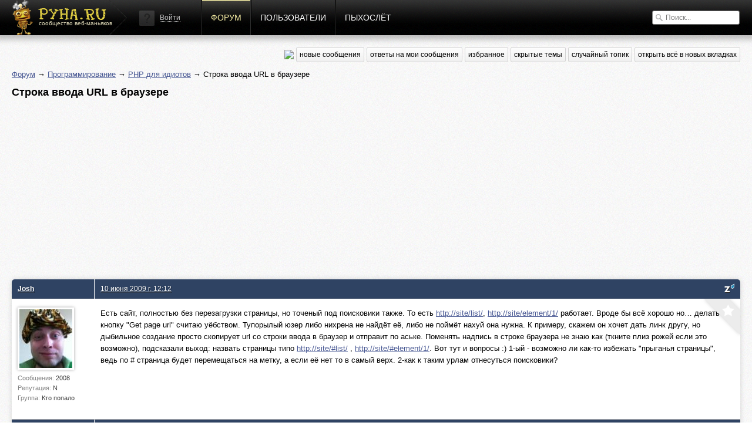

--- FILE ---
content_type: text/html; charset=utf-8
request_url: http://pyha.ru/forum/topic/2677.1
body_size: 6443
content:
<!DOCTYPE html>
<html lang="ru">
<head>
    <title>Строка ввода URL в браузере « PHP для идиотов « Форум</title>
    <meta name="viewport" content="width=device-width, initial-scale=1.0" />
    <link rel="shortcut icon" href="/static/img/favicon.ico">
    <link rel="alternate" type="application/rss+xml"  href="/forum/rss/topics/"
          title="RSS - последние топики">
    <link rel="alternate" type="application/rss+xml"  href="/forum/rss/posts/"
          title="RSS - последние посты">
    <meta property="og:image" content="/static/img/logof.png">
    
        <link rel="stylesheet" href="/static/CACHE/css/a92e87c62681.css" type="text/css" media="all" /><link rel="stylesheet" href="/static/CACHE/css/6d3357d4aa96.css" type="text/css" />
    
    
    <link rel="stylesheet" href="/static/CACHE/css/9f51edc8b9c9.css" type="text/css" media="all" />

    
        <script type="text/javascript" src="/static/CACHE/js/c2e8d8c8163a.js"></script>
    
    
    <script type="text/javascript" src="/static/CACHE/js/e201b8b4bb67.js"></script>


<script async src="//pagead2.googlesyndication.com/pagead/js/adsbygoogle.js"></script>
<script>
  (adsbygoogle = window.adsbygoogle || []).push({
    google_ad_client: "ca-pub-6544743817441006",
    enable_page_level_ads: true
  });
</script>
</head>
<body>
<div class="header">
    <div class="header-gradient">
        <div class="header-block">
            
                
            
            <a href="/" class="header-logo"><span>сообщество веб-маньяков</span></a>

            <div class="header-nav">
                


    <div class="header-login">
        <img src="/static/img/guest.png" alt="">
        <a href="#login" class="show-popup">Войти</a>
    </div>


                <a href="/forum/"
                   class="active">Форум</a>
                <a href="/users/"
                   class="">Пользователи</a>
                <a href="/fly/"
                   class="">Пыхослёт</a>
            </div>
            <div class="header-search">
                

<form action="/search/" method="get">
    <input type="text" value="" name="q" placeholder="Поиск...">
</form>

            </div>
        </div>
    </div>
</div>

<div class="content">
    <div class="content-block">
        
    
<div class="content-nav">
    <a href="https://pyha-slack.herokuapp.com/"><img src="https://pyha-slack.herokuapp.com/badge.svg"></a>
    <a href="/forum/new/" class="btn">новые сообщения</a>
    <a href="/forum/replies/" class="btn">ответы на мои сообщения</a>
    <a href="/forum/favorites/" class="btn">избранное</a>
    <a href="/forum/hidden-topics/" class="btn">скрытые темы</a>
    <a href="/forum/random/" class="btn">случайный топик</a>
    <a href="#" class="btn tab_run">открыть всё в новых вкладках</a>
</div>

    <p>
        <a href="/forum/">Форум</a> &rarr;
        
            
                <a href="/forum/board/7000">Программирование</a> &rarr;
            
        
            
                <a href="/forum/board/1">PHP для идиотов</a> &rarr;
            
        
            
                Строка ввода URL в браузере
            
        
    </p>
    <div id="topic-title">
        <h1>Строка ввода URL в браузере</h1>
        
    </div>
    <div class="clear"></div>

    
        <div style="margin: 8px 0">
        <script async src="//pagead2.googlesyndication.com/pagead/js/adsbygoogle.js"></script>
        <!-- Pyha - forum - header -->
        <ins class="adsbygoogle"
             style="display:block"
             data-ad-client="ca-pub-6544743817441006"
             data-ad-slot="1699251573"
             data-ad-format="auto"></ins>
        <script>
        (adsbygoogle = window.adsbygoogle || []).push({});
        </script>
        </div>
    

    


    <div class="topic">
        


        <ul>
            
                <li class="post post-ts">
                    <a name="msg50789"></a>
                    
                        <div>
                            <div>
                                <p>
                                    
                                        <a href="/users/Josh/">Josh</a>
                                    
                                    
                                </p>
                                <div>
                                    <a href="/users/Josh/">
                                        <img src="/crop/100/100/media/users/avatars/avatar_482.jpg">
                                    </a>
                                    <small>Сообщения:
                                        <b>2008</b>
                                    </small>
                                    <small>Репутация:
                                        <b>N</b>
                                    </small>
                                    <small>Группа:
                                        <b>Кто попало</b>
                                    </small>
                                    
                                </div>
                            </div>
                            <div>
                                <p>
                                    <a href="#" class="speedyread">
                                        <img src="/static/speedread/images/spritz-pic.png" alt="Spritz"
                                             title="Читать через Spritz!">
                                    </a>
                                    
                                    <a href="/forum/topic/2677.1#msg50789">10 июня 2009 г. 12:12</a>
                                    
                                </p>

                                <div>
                                    <div class="post-text">Есть сайт, полностью без перезагрузки страницы, но точеный под поисковики также. То есть <a href="http://site/list/">http://site/list/</a>, <a href="http://site/element/1/">http://site/element/1/</a> работает. Вроде бы всё хорошо но… делать кнопку &quot;Get page url&quot; считаю уёбством. Тупорылый юзер либо нихрена не найдёт её, либо не поймёт нахуй она нужна. К примеру, скажем он хочет дать линк другу, но дыбильное создание просто скопирует url со строки ввода в браузер и отправит по аське. Поменять надпись в строке браузера не знаю как (ткните плиз рожей если это возможно), подсказали выход: назвать страницы типо <a href="http://site/#list/">http://site/#list/</a> , <a href="http://site/#element/1/">http://site/#element/1/</a>. Вот тут и вопросы :) 1-ый - возможно ли как-то избежать &quot;прыганья страницы&quot;, ведь по # страница будет перемещаться на метку, а если её нет то в самый верх. 2-как к таким урлам отнесуться поисковики?</div>
                                    
                                    
                                </div>
                                <a href="/forum/favorites/mark-post-as-favorite/50789/"
                                   class="fav"
                                   title="Добавить в избранное"></a>
                            </div>
                        </div>
                    
                </li>

                

            
                <li class="post post-ts">
                    <a name="msg50812"></a>
                    
                        <div>
                            <div>
                                <p>
                                    
                                        <a href="/users/Josh/">Josh</a>
                                    
                                    
                                </p>
                                <div>
                                    <a href="/users/Josh/">
                                        <img src="/crop/100/100/media/users/avatars/avatar_482.jpg">
                                    </a>
                                    <small>Сообщения:
                                        <b>2008</b>
                                    </small>
                                    <small>Репутация:
                                        <b>N</b>
                                    </small>
                                    <small>Группа:
                                        <b>Кто попало</b>
                                    </small>
                                    
                                </div>
                            </div>
                            <div>
                                <p>
                                    <a href="#" class="speedyread">
                                        <img src="/static/speedread/images/spritz-pic.png" alt="Spritz"
                                             title="Читать через Spritz!">
                                    </a>
                                    
                                    <a href="/forum/topic/2677.1#msg50812">10 июня 2009 г. 15:23</a>, спустя 3 часа 11 минут 24 секунды
                                    
                                </p>

                                <div>
                                    <div class="post-text">Документ не прыгает, по крайней мере ФФ, но этого уже и так достаточно. Поисковики ложат всё таки хуй на такие ссылки, гугль только парсит первый якорь, всё остальное не парсит. Приходиться делать через жёпу, но наверное на то она и дырка чтобы туда лазить :D</div>
                                    
                                    
                                </div>
                                <a href="/forum/favorites/mark-post-as-favorite/50812/"
                                   class="fav"
                                   title="Добавить в избранное"></a>
                            </div>
                        </div>
                    
                </li>

                

            
                <li class="post">
                    <a name="msg50826"></a>
                    
                        <div>
                            <div>
                                <p>
                                    
                                        <a href="/users/sap/">sap</a>
                                    
                                    
                                </p>
                                <div>
                                    <a href="/users/sap/">
                                        <img src="/crop/100/100/media/users/avatars/avatar_52.png">
                                    </a>
                                    <small>Сообщения:
                                        <b>2701</b>
                                    </small>
                                    <small>Репутация:
                                        <b>N</b>
                                    </small>
                                    <small>Группа:
                                        <b>Кто попало</b>
                                    </small>
                                    
                                </div>
                            </div>
                            <div>
                                <p>
                                    <a href="#" class="speedyread">
                                        <img src="/static/speedread/images/spritz-pic.png" alt="Spritz"
                                             title="Читать через Spritz!">
                                    </a>
                                    
                                    <a href="/forum/topic/2677.1#msg50826">10 июня 2009 г. 16:37</a>, спустя 1 час 13 минут 23 секунды
                                    
                                </p>

                                <div>
                                    <div class="post-text">Так ставь в href нормальную ссылку, а по onclick меняй document.location.href на нужный, с якорем.<br />Посмотри: <a href="http://greatwords.ru/">http://greatwords.ru/</a> тот же принцип.</div>
                                    
                                    
                                </div>
                                <a href="/forum/favorites/mark-post-as-favorite/50826/"
                                   class="fav"
                                   title="Добавить в избранное"></a>
                            </div>
                        </div>
                    
                </li>

                

            
                <li class="post post-ts">
                    <a name="msg50827"></a>
                    
                        <div>
                            <div>
                                <p>
                                    
                                        <a href="/users/Josh/">Josh</a>
                                    
                                    
                                </p>
                                <div>
                                    <a href="/users/Josh/">
                                        <img src="/crop/100/100/media/users/avatars/avatar_482.jpg">
                                    </a>
                                    <small>Сообщения:
                                        <b>2008</b>
                                    </small>
                                    <small>Репутация:
                                        <b>N</b>
                                    </small>
                                    <small>Группа:
                                        <b>Кто попало</b>
                                    </small>
                                    
                                </div>
                            </div>
                            <div>
                                <p>
                                    <a href="#" class="speedyread">
                                        <img src="/static/speedread/images/spritz-pic.png" alt="Spritz"
                                             title="Читать через Spritz!">
                                    </a>
                                    
                                    <a href="/forum/topic/2677.1#msg50827">10 июня 2009 г. 16:56</a>, спустя 18 минут 56 секунд
                                    
                                </p>

                                <div>
                                    <div class="post-text"><blockquote><br />Так ставь в href нормальную ссылку, а по onclick меняй document.location.href на нужный, с якорем.<br />Посмотри: http://greatwords.ru/ тот же принцип.<br /></blockquote>:) уже сделал</div>
                                    
                                    
                                </div>
                                <a href="/forum/favorites/mark-post-as-favorite/50827/"
                                   class="fav"
                                   title="Добавить в избранное"></a>
                            </div>
                        </div>
                    
                </li>

                

            
                <li class="post post-ts">
                    <a name="msg50990"></a>
                    
                        <div>
                            <div>
                                <p>
                                    
                                        <a href="/users/Josh/">Josh</a>
                                    
                                    
                                </p>
                                <div>
                                    <a href="/users/Josh/">
                                        <img src="/crop/100/100/media/users/avatars/avatar_482.jpg">
                                    </a>
                                    <small>Сообщения:
                                        <b>2008</b>
                                    </small>
                                    <small>Репутация:
                                        <b>N</b>
                                    </small>
                                    <small>Группа:
                                        <b>Кто попало</b>
                                    </small>
                                    
                                </div>
                            </div>
                            <div>
                                <p>
                                    <a href="#" class="speedyread">
                                        <img src="/static/speedread/images/spritz-pic.png" alt="Spritz"
                                             title="Читать через Spritz!">
                                    </a>
                                    
                                    <a href="/forum/topic/2677.1#msg50990">11 июня 2009 г. 11:53</a>, спустя 18 часов 56 минут 48 секунд
                                    
                                </p>

                                <div>
                                    <div class="post-text"><blockquote><br />Так ставь в href нормальную ссылку, а по onclick меняй document.location.href на нужный, с якорем.<br />Посмотри: http://greatwords.ru/ тот же принцип.<br /></blockquote>Кстати, говорят поисковики за такие &quot;подмены&quot; в бан садят. Это так?</div>
                                    
                                    
                                </div>
                                <a href="/forum/favorites/mark-post-as-favorite/50990/"
                                   class="fav"
                                   title="Добавить в избранное"></a>
                            </div>
                        </div>
                    
                </li>

                

            
                <li class="post">
                    <a name="msg51022"></a>
                    
                        <div>
                            <div>
                                <p>
                                    
                                        <a href="/users/sap/">sap</a>
                                    
                                    
                                </p>
                                <div>
                                    <a href="/users/sap/">
                                        <img src="/crop/100/100/media/users/avatars/avatar_52.png">
                                    </a>
                                    <small>Сообщения:
                                        <b>2701</b>
                                    </small>
                                    <small>Репутация:
                                        <b>N</b>
                                    </small>
                                    <small>Группа:
                                        <b>Кто попало</b>
                                    </small>
                                    
                                </div>
                            </div>
                            <div>
                                <p>
                                    <a href="#" class="speedyread">
                                        <img src="/static/speedread/images/spritz-pic.png" alt="Spritz"
                                             title="Читать через Spritz!">
                                    </a>
                                    
                                    <a href="/forum/topic/2677.1#msg51022">11 июня 2009 г. 14:23</a>, спустя 2 часа 30 минут 31 секунду
                                    
                                </p>

                                <div>
                                    <div class="post-text"><blockquote><br /><blockquote><br />Так ставь в href нормальную ссылку, а по onclick меняй document.location.href на нужный, с якорем.<br />Посмотри: http://greatwords.ru/ тот же принцип.<br /></blockquote>Кстати, говорят поисковики за такие &quot;подмены&quot; в бан садят. Это так?<br /></blockquote><br />Нет.</div>
                                    
                                    
                                </div>
                                <a href="/forum/favorites/mark-post-as-favorite/51022/"
                                   class="fav"
                                   title="Добавить в избранное"></a>
                            </div>
                        </div>
                    
                </li>

                

            
                <li class="post post-ts">
                    <a name="msg51286"></a>
                    
                        <div>
                            <div>
                                <p>
                                    
                                        <a href="/users/Josh/">Josh</a>
                                    
                                    
                                </p>
                                <div>
                                    <a href="/users/Josh/">
                                        <img src="/crop/100/100/media/users/avatars/avatar_482.jpg">
                                    </a>
                                    <small>Сообщения:
                                        <b>2008</b>
                                    </small>
                                    <small>Репутация:
                                        <b>N</b>
                                    </small>
                                    <small>Группа:
                                        <b>Кто попало</b>
                                    </small>
                                    
                                </div>
                            </div>
                            <div>
                                <p>
                                    <a href="#" class="speedyread">
                                        <img src="/static/speedread/images/spritz-pic.png" alt="Spritz"
                                             title="Читать через Spritz!">
                                    </a>
                                    
                                    <a href="/forum/topic/2677.1#msg51286">12 июня 2009 г. 14:37</a>, спустя 1 день 13 минут
                                    
                                </p>

                                <div>
                                    <div class="post-text"><blockquote>Только не вздумай подменять динамически - одни страницы для пользователя, а другие для поискового бота! Это называется &quot;клоакинг&quot; - сайт улетает в БАН - легко! Особенно быстро &quot;по стуку&quot; от конкурентов.</blockquote><br />ну хз - это сеошник сказал</div>
                                    
                                    
                                </div>
                                <a href="/forum/favorites/mark-post-as-favorite/51286/"
                                   class="fav"
                                   title="Добавить в избранное"></a>
                            </div>
                        </div>
                    
                </li>

                
                    <li class="post" style="padding: 10px 0">
                        <script async src="//pagead2.googlesyndication.com/pagead/js/adsbygoogle.js"></script>
                        <!-- Pyha - Forum - In Posts -->
                        <ins class="adsbygoogle"
                             style="display:block"
                             data-ad-client="ca-pub-6544743817441006"
                             data-ad-slot="5989850373"
                             data-ad-format="auto"></ins>
                        <script>
                        (adsbygoogle = window.adsbygoogle || []).push({});
                        </script>
                    </li>
                

            
                <li class="post post-ts">
                    <a name="msg51287"></a>
                    
                        <div>
                            <div>
                                <p>
                                    
                                        <a href="/users/Josh/">Josh</a>
                                    
                                    
                                </p>
                                <div>
                                    <a href="/users/Josh/">
                                        <img src="/crop/100/100/media/users/avatars/avatar_482.jpg">
                                    </a>
                                    <small>Сообщения:
                                        <b>2008</b>
                                    </small>
                                    <small>Репутация:
                                        <b>N</b>
                                    </small>
                                    <small>Группа:
                                        <b>Кто попало</b>
                                    </small>
                                    
                                </div>
                            </div>
                            <div>
                                <p>
                                    <a href="#" class="speedyread">
                                        <img src="/static/speedread/images/spritz-pic.png" alt="Spritz"
                                             title="Читать через Spritz!">
                                    </a>
                                    
                                    <a href="/forum/topic/2677.1#msg51287">12 июня 2009 г. 14:38</a>, спустя 1 минуту 1 секунду
                                    
                                </p>

                                <div>
                                    <div class="post-text">Принцип у меня тот - же что и у тебя, только вот конкуренты у тебя вообще есть? xD</div>
                                    
                                    
                                </div>
                                <a href="/forum/favorites/mark-post-as-favorite/51287/"
                                   class="fav"
                                   title="Добавить в избранное"></a>
                            </div>
                        </div>
                    
                </li>

                

            
                <li class="post">
                    <a name="msg51293"></a>
                    
                        <div>
                            <div>
                                <p>
                                    
                                        <a href="/users/Givi/">Givi</a>
                                    
                                    
                                </p>
                                <div>
                                    <a href="/users/Givi/">
                                        <img src="/crop/100/100/media/users/avatars/avatar_512.jpg">
                                    </a>
                                    <small>Сообщения:
                                        <b>2284</b>
                                    </small>
                                    <small>Репутация:
                                        <b>N</b>
                                    </small>
                                    <small>Группа:
                                        <b>Адекваты</b>
                                    </small>
                                    
                                </div>
                            </div>
                            <div>
                                <p>
                                    <a href="#" class="speedyread">
                                        <img src="/static/speedread/images/spritz-pic.png" alt="Spritz"
                                             title="Читать через Spritz!">
                                    </a>
                                    
                                    <a href="/forum/topic/2677.1#msg51293">12 июня 2009 г. 15:25</a>, спустя 47 минут 19 секунд
                                    
                                </p>

                                <div>
                                    <div class="post-text"><strong>sap</strong>, небольшой ОФФтоп. Твой сайт у моей девушки в закладках уже давно очень (я только что об этом узнал).<br />&quot;взагалі чудовий сайт&quot; - её слова )))<br /><br />&quot;він молодчина… один із небагатьох дійсно нормальних більш менш сайтів з цитатами&quot; - тоже её.</div>
                                    
                                    
                                </div>
                                <a href="/forum/favorites/mark-post-as-favorite/51293/"
                                   class="fav"
                                   title="Добавить в избранное"></a>
                            </div>
                        </div>
                    
                </li>

                

            
                <li class="post post-ts">
                    <a name="msg51604"></a>
                    
                        <div>
                            <div>
                                <p>
                                    
                                        <a href="/users/Josh/">Josh</a>
                                    
                                    
                                </p>
                                <div>
                                    <a href="/users/Josh/">
                                        <img src="/crop/100/100/media/users/avatars/avatar_482.jpg">
                                    </a>
                                    <small>Сообщения:
                                        <b>2008</b>
                                    </small>
                                    <small>Репутация:
                                        <b>N</b>
                                    </small>
                                    <small>Группа:
                                        <b>Кто попало</b>
                                    </small>
                                    
                                </div>
                            </div>
                            <div>
                                <p>
                                    <a href="#" class="speedyread">
                                        <img src="/static/speedread/images/spritz-pic.png" alt="Spritz"
                                             title="Читать через Spritz!">
                                    </a>
                                    
                                    <a href="/forum/topic/2677.1#msg51604">15 июня 2009 г. 10:27</a>, спустя 2 дня 19 часов 1 минуту
                                    
                                </p>

                                <div>
                                    <div class="post-text">Отсюда вопрос: где напарсил цитат? :D</div>
                                    
                                    
                                </div>
                                <a href="/forum/favorites/mark-post-as-favorite/51604/"
                                   class="fav"
                                   title="Добавить в избранное"></a>
                            </div>
                        </div>
                    
                </li>

                

            
                <li class="post">
                    <a name="msg51667"></a>
                    
                        <div>
                            <div>
                                <p>
                                    
                                        <a href="/users/sap/">sap</a>
                                    
                                    
                                </p>
                                <div>
                                    <a href="/users/sap/">
                                        <img src="/crop/100/100/media/users/avatars/avatar_52.png">
                                    </a>
                                    <small>Сообщения:
                                        <b>2701</b>
                                    </small>
                                    <small>Репутация:
                                        <b>N</b>
                                    </small>
                                    <small>Группа:
                                        <b>Кто попало</b>
                                    </small>
                                    
                                </div>
                            </div>
                            <div>
                                <p>
                                    <a href="#" class="speedyread">
                                        <img src="/static/speedread/images/spritz-pic.png" alt="Spritz"
                                             title="Читать через Spritz!">
                                    </a>
                                    
                                    <a href="/forum/topic/2677.1#msg51667">15 июня 2009 г. 17:45</a>, спустя 7 часов 18 минут 28 секунд
                                    
                                </p>

                                <div>
                                    <div class="post-text"><blockquote><br /><blockquote>Только не вздумай подменять динамически - одни страницы для пользователя, а другие для поискового бота! Это называется &quot;клоакинг&quot; - сайт улетает в БАН - легко! Особенно быстро &quot;по стуку&quot; от конкурентов.</blockquote><br />ну хз - это сеошник сказал<br /></blockquote><br />Не для бота, а для отключенного JS! Если ты конкретно боту будешь выдавать другой контент, то, конечно, улетишь в бан.<br /><br /><blockquote><br /><strong>sap</strong>, небольшой ОФФтоп. Твой сайт у моей девушки в закладках уже давно очень (я только что об этом узнал).<br />&quot;взагалі чудовий сайт&quot; - её слова )))<br /><br />&quot;він молодчина… один із небагатьох дійсно нормальних більш менш сайтів з цитатами&quot; - тоже её.<br /></blockquote><br />Передай ей от меня «спасибо» :)<br /><br /><blockquote><br />Отсюда вопрос: где напарсил цитат? :D<br /></blockquote><br />Ниоткуда. Ручками + пользователи добавляют. Вот поэтому и получился нормальный сайт, а не свалка. Напарсить легко, но будет говно)</div>
                                    
                                    
                                </div>
                                <a href="/forum/favorites/mark-post-as-favorite/51667/"
                                   class="fav"
                                   title="Добавить в избранное"></a>
                            </div>
                        </div>
                    
                </li>

                

            
                <li class="post">
                    <a name="msg51672"></a>
                    
                        <div>
                            <div>
                                <p>
                                    
                                        <a href="/users/Trej%20Gun/">Trej Gun</a>
                                    
                                    
                                </p>
                                <div>
                                    <a href="/users/Trej%20Gun/">
                                        <img src="/crop/100/100/media/users/avatars/b07852e20636eabc5f839fba1b1c64ec270.png">
                                    </a>
                                    <small>Сообщения:
                                        <b>5305</b>
                                    </small>
                                    <small>Репутация:
                                        <b>N</b>
                                    </small>
                                    <small>Группа:
                                        <b>в ухо</b>
                                    </small>
                                    
                                </div>
                            </div>
                            <div>
                                <p>
                                    <a href="#" class="speedyread">
                                        <img src="/static/speedread/images/spritz-pic.png" alt="Spritz"
                                             title="Читать через Spritz!">
                                    </a>
                                    
                                    <a href="/forum/topic/2677.1#msg51672">15 июня 2009 г. 18:21</a>, спустя 35 минут 23 секунды
                                    
                                </p>

                                <div>
                                    <div class="post-text"><pre class="php"><code>new Parser()-&gt;parseLibRu(Parser::all)</code></pre></div>
                                    
                                    
                                </div>
                                <a href="/forum/favorites/mark-post-as-favorite/51672/"
                                   class="fav"
                                   title="Добавить в избранное"></a>
                            </div>
                        </div>
                    
                </li>

                

            
        </ul>
    </div>
    


    
        
        <p>Пожалуйста, <a href="/auth/signin/">авторизуйтесь</a>, чтобы написать комментарий!</p>
    

    </div>
</div>

<div class="footer">
    <div class="footer-block">
        <a href="#" class="footer-logo"></a>

        <div class="footer-nav">
            <span>наше все</span>
            <a href="/forum/">Форум</a>
            <a href="/users/">Пользователи</a>
            <a href="/fly/">Пыхослёт</a>
            <a href="https://pyha-slack.herokuapp.com/">Slack</a>
            <a href="https://trello.com/b/X1NJfryL/pyha-tickets">Тикеты</a>
        </div>

        <div class="footer-socio">
            <span>социализация</span>
            <a href="http://vk.com/pyharu" class="socio-v"></a>
            <a href="https://twitter.com/pyharu" class="socio-t"></a>
            <a href="https://www.facebook.com/pyhapyha" class="socio-f"></a>
            <a href="https://github.com/pyha" class="socio-g"></a>
            <a href="https://www.youtube.com/user/pyhafly" class="socio-y"></a>
            <a href="/forum/rss/topics/" class="socio-r"></a>
        </div>

        <div class="footer-copy">
            (ц) пыха.ру / с 2007 года
            
                
                &nbsp;&nbsp;&nbsp;&nbsp;&nbsp;&nbsp;&nbsp;
                Total: 0.022s
                
            
            &nbsp;&nbsp;&nbsp;&nbsp;&nbsp;&nbsp;&nbsp;

            
            Часовой пояс &mdash; Europe/Moscow
        </div>

        <a href="/" class="footer-features">ПИПИСЬКА</a>
        
        <script type="text/javascript">var LANGUAGE_CODE = "ru"; document.write("<a href='http://www.liveinternet.ru/click' target=_blank><img src='//counter.yadro.ru/hit?t14.12;r" + escape(document.referrer) + ((typeof(screen) == "undefined") ? "" : ";s" + screen.width + "*" + screen.height + "*" + (screen.colorDepth ? screen.colorDepth : screen.pixelDepth)) + ";u" + escape(document.URL) + ";" + Math.random() + "' border=0 width=0 height=0 alt='' title='LiveInternet'><\/a>")</script>
    </div>
</div>


    
        <div class="popup" id="login">
            
<div class="auth-form">
    <div class="popup-block" style="width:470px;" id="signin">
        <h3>Войти</h3>
        <form method="post" action="/auth/signin/" class="form">
            <input type='hidden' name='csrfmiddlewaretoken' value='v27YFGn5ebyittDy3LPXchL9ili9DNqA' />
            <div class="fields">
                <input name="next" value="" type="hidden">
                <label>
                    <input type="email" name="email" placeholder="E-mail">
                    <ul class="errorlist up"><li></li></ul>
                </label>
                <label>
                    <input type="password" name="password" placeholder="Пароль">
                    <ul class="errorlist up"><li></li></ul>
                </label>
                <input type="submit" class="btn blue" value="Войти">
            </div>
            <div class="error-message error-message-all"></div>
            <span>
                <a href="/auth/forgot/">Забыли пароль?</a><i>&bullet;</i><a href="/auth/signup/">Зарегистрироваться</a>
            </span>
        </form>
    </div>
    <div class="popup-sub">
        <span>или войти с помощью</span>
        
<div class="social"><!--noindex--><a href="/login/vk-oauth/" title="Vkontakte" rel="nofollow"
               style="background-position: 0px 0px"
               onclick="(this.href=this.href+'?next='+location.href)"></a><a href="/login/twitter/" title="Twitter" rel="nofollow"
               style="background-position: -32px 0px"
               onclick="(this.href=this.href+'?next='+location.href)"></a><a href="/login/facebook/" title="Facebook" rel="nofollow"
               style="background-position: -64px 0px"
               onclick="(this.href=this.href+'?next='+location.href)"></a><a href="/login/github/" title="GitHub" rel="nofollow"
               style="background-position: -96px 0px"
               onclick="(this.href=this.href+'?next='+location.href)"></a><!--/noindex--></div>

    </div>
</div>
        </div>
    


<input type='hidden' name='csrfmiddlewaretoken' value='v27YFGn5ebyittDy3LPXchL9ili9DNqA' />
<script defer src="https://static.cloudflareinsights.com/beacon.min.js/vcd15cbe7772f49c399c6a5babf22c1241717689176015" integrity="sha512-ZpsOmlRQV6y907TI0dKBHq9Md29nnaEIPlkf84rnaERnq6zvWvPUqr2ft8M1aS28oN72PdrCzSjY4U6VaAw1EQ==" data-cf-beacon='{"version":"2024.11.0","token":"fd809f04dd5145d4a3d810689b1aab17","r":1,"server_timing":{"name":{"cfCacheStatus":true,"cfEdge":true,"cfExtPri":true,"cfL4":true,"cfOrigin":true,"cfSpeedBrain":true},"location_startswith":null}}' crossorigin="anonymous"></script>
</body>
</html>


--- FILE ---
content_type: text/html; charset=utf-8
request_url: https://www.google.com/recaptcha/api2/aframe
body_size: 250
content:
<!DOCTYPE HTML><html><head><meta http-equiv="content-type" content="text/html; charset=UTF-8"></head><body><script nonce="54uEMh-iUi9uG0CZN46kBA">/** Anti-fraud and anti-abuse applications only. See google.com/recaptcha */ try{var clients={'sodar':'https://pagead2.googlesyndication.com/pagead/sodar?'};window.addEventListener("message",function(a){try{if(a.source===window.parent){var b=JSON.parse(a.data);var c=clients[b['id']];if(c){var d=document.createElement('img');d.src=c+b['params']+'&rc='+(localStorage.getItem("rc::a")?sessionStorage.getItem("rc::b"):"");window.document.body.appendChild(d);sessionStorage.setItem("rc::e",parseInt(sessionStorage.getItem("rc::e")||0)+1);localStorage.setItem("rc::h",'1768882488606');}}}catch(b){}});window.parent.postMessage("_grecaptcha_ready", "*");}catch(b){}</script></body></html>